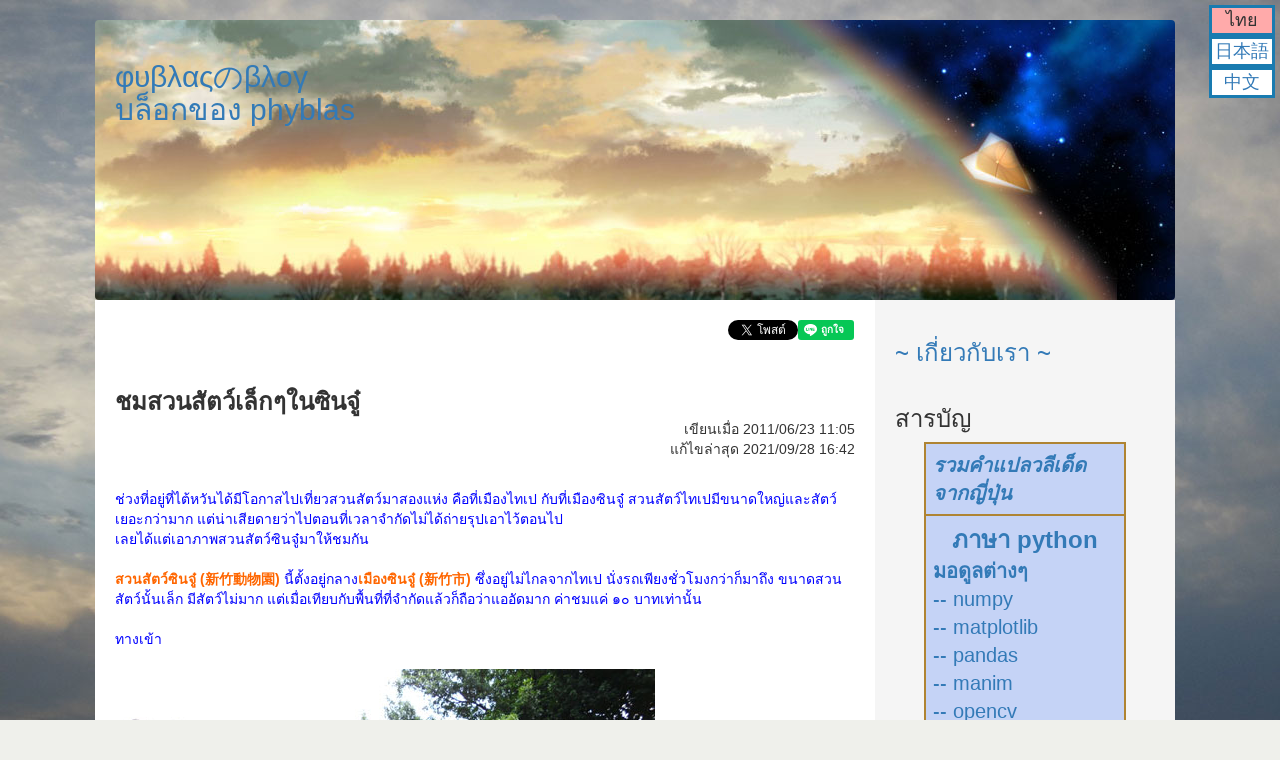

--- FILE ---
content_type: text/html; charset=utf-8
request_url: https://phyblas.hinaboshi.com/20110623
body_size: 58152
content:
<!DOCTYPE html>
<html>
    <head>
      <title>
        ชมสวนสัตว์เล็กๆในซินจู๋ :: บล็อกของ phyblas ;囧; いつか見えた空 ~ φυβλαςのブログ
      </title>
      <script>
        var docurl = document.URL;
        if(docurl.includes("fbclid")) {
          docurl = docurl.replace(/fbclid=[\w&-]+/,"");
          if("?&".includes(docurl.slice(-1))) docurl = docurl.slice(0,-1);
          window.history.pushState(null, null, docurl);
        }
      </script>
      <meta name="csrf-param" content="authenticity_token" />
<meta name="csrf-token" content="5TFmBudTNl2ikC_YFKC1Y9VNtUt4SZAQ8V7am7Tb-7ArLUHzVeLa7U0SZSHzAVcwUr6-89HFsDC2Xk_KzwVK-A" />
      <link rel="stylesheet" href="/assets/application-bcb13ccb0cbea22e091bd576fe01cbfcfb1340c4a373ed6d7763afe059520b61.css" media="all" />
      <script src="/assets/application-e4e97120f9dac6af605451648291f57c06a1538c66f60c3577a98d6d22d9969d.js"></script>
      <script src="https://cdn.jsdelivr.net/npm/vue@2.6.10/dist/vue.min.js"></script>
      <script src="https://cdnjs.cloudflare.com/ajax/libs/mathjax/2.7.6/MathJax.js?config=TeX-MML-AM_CHTML" async></script>
      <meta name="description" content="ช่วงที่อยู่ที่ไต้หวันได้มีโอกาสไปเที่ยวสวนสัตว์มาสองแห่ง คือที่เมืองไทเป กับที่เมืองซินจู๋ สวนสัตว์ไทเปมีขนาดใหญ่และสัตว์เยอะกว่ามาก แต่น่าเสียดายว่าไปตอนที่เวลาจำกัดไม่ได้ถ่ายรุปเอาไว้ตอนไปเลยได้แต่เอาภาพสวนสัตว์ซินจู๋มาให้ชมกันสวนสัตว์ซินจู๋ (新竹動物園) นี้ตั้งอยู่กลางเมืองซินจู๋ (新竹市)">
<link rel="canonical" href="https://phyblas.hinaboshi.com/20110623">
<meta property="fb:app_id" content="131394230778413">
<meta property="og:url" content="https://phyblas.hinaboshi.com/20110623">
<meta property="og:type" content="article">
<meta property="og:description" content="ช่วงที่อยู่ที่ไต้หวันได้มีโอกาสไปเที่ยวสวนสัตว์มาสองแห่ง คือที่เมืองไทเป กับที่เมืองซินจู๋ สวนสัตว์ไทเปมีขนาดใหญ่และสัตว์เยอะกว่ามาก แต่น่าเสียดายว่าไปตอนที่เวลาจำกัดไม่ได้ถ่ายรุปเอาไว้ตอนไปเลยได้แต่เอาภาพสวนสัตว์ซินจู๋มาให้ชมกันสวนสัตว์ซินจู๋ (新竹動物園) นี้ตั้งอยู่กลางเมืองซินจู๋ (新竹市) ซึ่งอยู่ไม่ไกลจากไทเป นั่งรถเพียงชั่วโมงกว่าก็มาถึง ขนาดสวนสัตว์นั้นเล็ก มีสัตว์ไม่มาก แต่เมื่อเทียบกับพื้นที่ที...">
<meta property="og:image" content="https://phyblas.hinaboshi.com/rup/taiwan/2011/xdwy01.jpg">
<meta property="og:site_name" content="บล็อกของ phyblas :: いつか見えた空 ~ φυβλαςのブログ">
<meta property="og:locale" content="th_TH">
<meta property="og:locale:alternate" content="ja_JP">
<meta property="og:locale:alternate" content="zh_CN">
<meta property="og:title" content="ชมสวนสัตว์เล็กๆในซินจู๋ :: บล็อกของ phyblas ;囧; いつか見えた空 ~ φυβλαςのブログ">
<meta property="article:publisher" content="https://www.facebook.com/ikamiso">
<meta property="article:author" content="https://www.facebook.com/ikamiso">
<meta property="article:published_time" content="2011-06-23T11:05:00+07:00">
<meta property="article:modified_time" content="2021-09-28T16:42:59+07:00">
<meta name="viewport" content="width=457">
    </head>

    <body id="blog" class="container">
      <script>
  window.fbAsyncInit = function() {
    FB.init({
      appId      : '131394230778413',
      xfbml      : true,
      version    : 'v12.0'
    });
    FB.AppEvents.logPageView();
  };
</script>
<div id="fb-root"></div>
<script>
  (function(d, s, id) {
    var js, fjs = d.getElementsByTagName(s)[0];
    if (d.getElementById(id)) return;
    js = d.createElement(s); js.id = id;
    js.src = "//connect.facebook.net/th_TH/sdk.js";
    fjs.parentNode.insertBefore(js, fjs);
  }(document, 'script', 'facebook-jssdk'));
</script>

      
      <div id="hua" v-bind:class="sumahoka">
        <h2><a href="https://phyblas.hinaboshi.com">φυβλαςのβλογ<br>บล็อกของ phyblas</a></h2>
      </div>
      <div id="lak">
        <div align="right">
          <a href="https://twitter.com/share" class="twitter-share-button" data-lang="th">ทวีต</a><div class="line-it-button" style="display: none;" data-lang="th" data-type="like" data-url="https://phyblas.hinaboshi.com/20110623" data-share="true"></div><div class="fb-like" data-share="true" data-width="450" data-show-faces="true"></div>
        </div><br><br>
        <div id="huakho">ชมสวนสัตว์เล็กๆในซินจู๋</div>
<div id="khianmuea" align="right">เขียนเมื่อ 2011/06/23 11:05</div>
<div id="khianmuea" align="right">แก้ไขล่าสุด 2021/09/28 16:42</div>
<script type="text/javascript" src="https://maps.googleapis.com/maps/api/js?key=AIzaSyBIMp1b8oUmf5MsDUGPOlNMnNrmjugu4wE"></script>
<div id="nueaha">
  <div><span style="color: #0000ff;">ช่วงที่อยู่ที่ไต้หวันได้มีโอกาสไปเที่ยวสวนสัตว์มาสองแห่ง คือที่เมืองไทเป กับที่เมืองซินจู๋ สวนสัตว์ไทเปมีขนาดใหญ่และสัตว์เยอะกว่ามาก แต่น่าเสียดายว่าไปตอนที่เวลาจำกัดไม่ได้ถ่ายรุปเอาไว้ตอนไป</span><br /><span style="color: #0000ff;">เลยได้แต่เอาภาพสวนสัตว์ซินจู๋มาให้ชมกัน</span><br /><br /><span style="color: #0000ff;"><span style="color: #ff6600;"><strong>สวนสัตว์ซินจู๋ (新竹動物園)</strong></span> นี้ตั้งอยู่กลาง<strong><span style="color: #ff6600;">เมืองซินจู๋ (新竹市)</span></strong> ซึ่งอยู่ไม่ไกลจากไทเป นั่งรถเพียงชั่วโมงกว่าก็มาถึง ขนาดสวนสัตว์นั้นเล็ก มีสัตว์ไม่มาก แต่เมื่อเทียบกับพื้นที่ที่จำกัดแล้วก็ถือว่าแออัดมาก ค่าชมแค่ ๑๐ บาทเท่านั้น</span><br /><br /><span style="color: #0000ff;">ทางเข้า</span></div>
<div>&nbsp;</div>
<div><img src="https://phyblas.hinaboshi.com/rup/taiwan/2011/xdwy01.jpg" /><br /><br /><span style="color: #0000ff;">รูปนี้คือแผนที่สวนสัตว์ ซึ่งจะเห็นว่าเล็กมาก เดินแค่ไม่นานก็วนกลับมาจุดเริ่มต้นโดยไม่รู้ตัว</span></div>
<div>&nbsp;</div>
<div><img src="https://phyblas.hinaboshi.com/rup/taiwan/2011/xdwy02.jpg" /></div>
<div>&nbsp;</div>
<div><span style="color: #0000ff;">ต่อไปมาไล่ดูสัตว์บางส่วนที่ถ่ายมา โดยคงจะไม่ได้แปลชื่อเป็นภาษาไทยเพราะไม่ใช่ผู้เชี่ยวชาญและไม่รู้ว่าจะหาชื่อที่ถูกต้องจากไหน</span><br /><br /><span style="color: #0000ff;">เข้ามาถึงเจอแกะ </span><br /><span style="color: #0000ff;">สีน้ำตาล <strong><span style="color: #ff6600;">黑肚綿羊 = barbados blackbelly sheep</span></strong></span><br /><span style="color: #0000ff;">สีขาว <span style="color: #ff6600;"><strong>薩能羊 = saanen goat</strong></span></span></div>
<div><img src="https://phyblas.hinaboshi.com/rup/taiwan/2011/xdwy03.jpg" /></div>
<div>&nbsp;</div>
<div><span style="color: #0000ff;">ไก่ <strong><span style="color: #ff6600;">富貴雞 = Polish fowl</span></strong></span></div>
<div><img src="https://phyblas.hinaboshi.com/rup/taiwan/2011/xdwy04.jpg" /></div>
<div>&nbsp;</div>
<div><span style="color: #0000ff;">นกยูงเขียว <span style="color: #ff6600;"><strong>綠孔雀 = green peafowl</strong></span></span></div>
<div><img src="https://phyblas.hinaboshi.com/rup/taiwan/2011/xdwy05.jpg" /></div>
<div>&nbsp;</div>
<div><span style="color: #0000ff;">ไก่งวง <strong><span style="color: #ff6600;">火雞 = turkey</span></strong></span><br /><span style="color: #0000ff;">เก้ง <strong><span style="color: #ff6600;">山羌 = Formosan barking deer</span></strong></span><br /><span style="color: #0000ff;">ไก่ป่า <strong><span style="color: #ff6600;">紅原雞 = red jungle fowl</span></strong></span></div>
<div><img src="https://phyblas.hinaboshi.com/rup/taiwan/2011/xdwy06.jpg" /></div>
<div>&nbsp;</div>
<div><span style="color: #0000ff;">ลีเมอร์สายพันธุ์หนึ่ง <strong><span style="color: #ff6600;">白頸狐猴 = black-and-white ruffed lemur</span></strong></span><br /><span style="color: #0000ff;">ลีเมอร์เป็นสัตว์ตระกูลใกล้เคียงกับลิง มีอยู่หลายชนิดแต่ทุกชนิดมีถิ่นอาศัยอยู่บนเกาะมาดากัสการ์ในทวีปแอฟริกาที่เดียวในโลก</span></div>
<div><img src="https://phyblas.hinaboshi.com/rup/taiwan/2011/xdwy07.jpg" /></div>
<div>&nbsp;</div>
<div><span style="color: #0000ff;">นกตัวเล็กๆที่ยืนด้านล่าง <strong><span style="color: #ff6600;">夜鷺 = night heron</span></strong></span><br /><span style="color: #0000ff;">นกตัวใหญ่สีขาวปากยาวๆ <strong><span style="color: #ff6600;">白鵜鶘 = white pelican</span></strong></span><br /><span style="color: #0000ff;">นกสีขาวหัวสีดำ <strong><span style="color: #ff6600;">埃及聖朱鷺 = sacred ibis</span></strong></span></div>
<div><img src="https://phyblas.hinaboshi.com/rup/taiwan/2011/xdwy08.jpg" /></div>
<div>&nbsp;</div>
<div><strong><span style="color: #ff6600;">巴西龜 = Brazillian slider</span></strong><br /><strong><span style="color: #ff6600;">斑龜 = green-headed turtle</span></strong><br /><strong><span style="color: #ff6600;">鱷龜 = alligator snapping turtle</span></strong></div>
<div><img src="https://phyblas.hinaboshi.com/rup/taiwan/2011/xdwy09.jpg" /><br /><br /><strong><span style="color: #ff6600;">扁頭蛇頸龜 = siebenrock's snake-necked turtle</span></strong></div>
<div><img src="https://phyblas.hinaboshi.com/rup/taiwan/2011/xdwy10.jpg" /></div>
<div>&nbsp;</div>
<div><strong><span style="color: #ff6600;">鬆獅蜥 = central bearded dragon</span></strong></div>
<div><img src="https://phyblas.hinaboshi.com/rup/taiwan/2011/xdwy11.jpg" /></div>
<div>&nbsp;</div>
<div><span style="color: #0000ff;">จระเข้แม่น้ำไนล์ <strong><span style="color: #ff6600;">尼羅鱷 = Nile crocodile</span></strong></span></div>
<div><img src="https://phyblas.hinaboshi.com/rup/taiwan/2011/xdwy12.jpg" /></div>
<div>&nbsp;</div>
<div><span style="color: #0000ff;">จระเข้เคย์แมน <strong><span style="color: #ff6600;">眼鏡凱門鱷 = spectacled caiman</span></strong></span></div>
<div><img src="https://phyblas.hinaboshi.com/rup/taiwan/2011/xdwy13.jpg" /></div>
<div>&nbsp;</div>
<div><span style="color: #0000ff;">ตรงนี้เป็นมุมหนึ่งที่เขาปล่อยให้กวางออกมาเดิน ให้คนเล่นกับกวางได้</span></div>
<div><img src="https://phyblas.hinaboshi.com/rup/taiwan/2011/xdwy14.jpg" /></div>
<div>&nbsp;</div>
<div><span style="color: #0000ff;">หงส์สีดำ <strong><span style="color: #ff6600;">黑天鵝 = black swan</span></strong></span><br /><span style="color: #0000ff;">หงส์สีขาว <strong><span style="color: #ff6600;">白天鵝 = mute swan</span></strong></span></div>
<div><img src="https://phyblas.hinaboshi.com/rup/taiwan/2011/xdwy15.jpg" /></div>
<div>&nbsp;</div>
<div><span style="color: #0000ff;">ห่านจีน <strong><span style="color: #ff6600;">中國鵝 = Chinese goose</span></strong></span></div>
<div><img src="https://phyblas.hinaboshi.com/rup/taiwan/2011/xdwy16.jpg" /></div>
<div>&nbsp;</div>
<div><span style="color: #0000ff;">&nbsp;</span><strong><span style="color: #ff6600;">冠豪豬 = crested porcupine</span></strong></div>
<div><span style="color: #0000ff;">เจ้าตัวนี้เป็นสัตว์กลางคืนเลยอยู่ในห้องมืด เวลาถ่ายก็ห้ามเปิดแฟลช ภาพเลยออกมาไม่ชัดเลย</span></div>
<div><img src="https://phyblas.hinaboshi.com/rup/taiwan/2011/xdwy17.jpg" /></div>
<div>&nbsp;</div>
<div><span style="color: #ff6600;"><strong>非洲侏儒刺蝟 = African pygmy hedgehog</strong></span></div>
<div><span style="color: #0000ff;">สัตว์กลางคืนเช่นกัน</span></div>
<div><img src="https://phyblas.hinaboshi.com/rup/taiwan/2011/xdwy18.jpg" /></div>
<div>&nbsp;</div>
<div><span style="color: #ff6600;"><strong>絨鼠 = chinchillas</strong></span></div>
<div><span style="color: #0000ff;">สัตว์กลางคืน</span></div>
<div><img src="https://phyblas.hinaboshi.com/rup/taiwan/2011/xdwy19.jpg" /><br /><br /><span style="color: #0000ff;">นกกระจอกเทศ <strong><span style="color: #ff6600;">鴕鳥 = ostrich</span></strong></span></div>
<div><img src="https://phyblas.hinaboshi.com/rup/taiwan/2011/xdwy20.jpg" /></div>
<div>&nbsp;</div>
<div><span style="color: #0000ff;">เสือเบงกอลกำลังว่ายน้ำ <strong><span style="color: #ff6600;">孟加拉虎 = Bengal tiger</span></strong></span></div>
<div><img src="https://phyblas.hinaboshi.com/rup/taiwan/2011/xdwy21.jpg" /></div>
<div>&nbsp;</div>
<div><span style="color: #0000ff;">แอนทิโลปชนิดหนึ่ง <strong><span style="color: #ff6600;">伊蘭羚羊 = common eland</span></strong></span></div>
<div><img src="https://phyblas.hinaboshi.com/rup/taiwan/2011/xdwy22.jpg" /></div>
<div>&nbsp;</div>
<div><span style="color: #0000ff;">ตัวนี้คงไม่ต้องแนะนำมาก <strong><span style="color: #ff6600;">亞洲水牛 = Asian water buffalo</span></strong></span></div>
<div><img src="https://phyblas.hinaboshi.com/rup/taiwan/2011/xdwy23.jpg" /></div>
<div>&nbsp;</div>
<div><span style="color: #0000ff;">ค่างไต้หวัน <strong><span style="color: #ff6600;">台灣獼猴 = Formosan macaque</span></strong></span></div>
<div><img src="https://phyblas.hinaboshi.com/rup/taiwan/2011/xdwy24.jpg" /></div>
<div>&nbsp;</div>
<div><span style="color: #0000ff;">นกฟลามิงโก</span><br /><span style="color: #0000ff;">ตัวสีอ่อนกว่า <strong><span style="color: #ff6600;">大紅鶴 = greater flamingo</span></strong></span><br /><span style="color: #0000ff;">ตัวที่ปากมีสีดำ<strong><span style="color: #ff6600;"> 智利紅鶴 = Chilean flamingo</span></strong></span></div>
<div><img src="https://phyblas.hinaboshi.com/rup/taiwan/2011/xdwy25.jpg" /></div>
<div>&nbsp;</div>
<div><span style="color: #0000ff;">และก็อีกมากมาย แต่ที่ลงรูปมานี่ก็เกือบครึ่งแล้วล่ะ สวนสัตว์มันเล็กๆมีอยู่เท่านี้จริงๆ ถ้าไม่ใช่เพราะเดินไปถ่ายไป ไม่เกิน ๑๕ นาทีน่าจะเดินทั่วหมดแล้ว</span><br /><span style="color: #0000ff;">แต่ถ้าเป็นสวนสัตว์ที่ไทเปละก็ เดินไปถ่ายไปครึ่งวันก็ยังไม่ทั่ว หากมีโอกาสก็อยากได้ไปเดินอีกครั้งและถ่ายอย่างตั้งใจ จะมีอะไรกลับมาให้ดูมากมายแน่นอน<br /></span></div>
</div>
  <br>
<div id="phaenthi" style="width: 100%; height: 480px; border: 4px #8976c3 solid;"></div>
<div id="chatkanphaenthi">
  <span v-for="(s,i) in sathanthi">
    <button @click="sadaengrailaiat(i)" v-bind:style="{background: {false:'#eff',true:'#faa'}[s.poetyu]}">
      {{s.chue}}
    </button>
  </span>
    <span v-if="sathanthi.length>1">
    <button @click="poetrailaiat" style="background: #b2f295; color: #aa1111">〇</button>
    <button @click="pitrailaiat" style="background: #b2f295; color: #aa1111">✖</button>
  </span>
</div>
<script>
  var sathanthi = [[24.800234,120.979564,"สวนสัตว์ซินจู๋",""]]
  var klang = [24.800234,120.979564]
  klang = new google.maps.LatLng(klang[0],klang[1])
  google.maps.InfoWindow.prototype.isOpen = function(){
    var map = this.getMap();
    return (map !== null && typeof map !== "undefined");
  }
  var tualueakprapphaenthi = {
    zoom: 14,
    center: klang,
    mapTypeId: google.maps.MapTypeId.ROADMAP
  }
  var phaenthi = new google.maps.Map(document.getElementById("phaenthi"), tualueakprapphaenthi);

  new Vue({
    el: '#chatkanphaenthi',
    data: {
      sathanthi: []
    },
    methods: {
      sadaengrailaiat: function(i) {
        var s = this.sathanthi[i]
        var map = s.railaiat.getMap();
        if(map !== null && typeof map !== "undefined") {
          s.poetyu = false
          s.railaiat.close(phaenthi)
        }
        else {
          s.poetyu = true
          s.railaiat.open(phaenthi,s.mutpak)
          phaenthi.panTo(s.mutpak.position)
        }
      },
      sadaeng_muea_click_mutpak: function(s){
        google.maps.event.addListener(s.mutpak,'click',function(){
          s.railaiat.open(phaenthi,s.mutpak)
          s.poetyu = true
        })
      },
      poetrailaiat: function() {
        var i=0
        while(i<this.sathanthi.length){
          var s = this.sathanthi[i]
          s.railaiat.open(phaenthi,s.mutpak)
          s.poetyu = true
          i++
        }
        phaenthi.panTo(klang)
      },
      pitrailaiat: function() {
        var i=0
        while(i<this.sathanthi.length){
          var s = this.sathanthi[i]
          s.railaiat.close(phaenthi)
          s.poetyu = false
          i++
        }
      }
    },
    computed: {

    },
    created: function() {
      var i=0
      while(i<sathanthi.length){
        var s = sathanthi[i]
        s = {
          mutpak: new google.maps.Marker(
            {position: new google.maps.LatLng(s[0],s[1])}
          ),
          railaiat: new google.maps.InfoWindow(
            {content: "<b>"+s[2]+"</b><br>"+s[3]}
          ),
          chue: s[2],
          poetyu: false
        }
        this.sathanthi.push(s)
        s.mutpak.setMap(phaenthi)
        this.sadaeng_muea_click_mutpak(s)
        i++
      }
    }
  })
</script>
<br><br>
<div align="right"><a href="https://twitter.com/share" class="twitter-share-button" data-lang="th">ทวีต</a> <div class="line-it-button" style="display: none;" data-lang="th" data-type="like" data-url="https://phyblas.hinaboshi.com/20110623" data-share="true"></div> <div class="fb-like" data-share="true" data-width="450" data-show-faces="true"></div></div>
<h3>-----------------------------------------</h3>
<h3>囧囧囧囧囧囧囧囧囧囧囧囧囧囧囧囧囧囧囧囧囧囧囧囧囧</h3>
<div class="fb-comments" data-href="https://phyblas.hinaboshi.com/20110623" data-width="600" data-numposts="5"></div>
<div><a target="_blank" href="/dusathiti/20110623">ดูสถิติของหน้านี้</a></div>
  <div style="margin-top: 30px; padding: 20px; border: 2px solid #111111">
    <h3 style="margin-top: 0px;"><a href="/muat">หมวดหมู่</a></h3>
      --
        
        <a href="/muat/%E0%B8%9B%E0%B8%A3%E0%B8%B0%E0%B9%80%E0%B8%97%E0%B8%A8%E0%B8%88%E0%B8%B5%E0%B8%99">ประเทศจีน</a>
         &gt;&gt; 
        <a href="/muat/%E0%B9%84%E0%B8%95%E0%B9%89%E0%B8%AB%E0%B8%A7%E0%B8%B1%E0%B8%99">ไต้หวัน</a>
         &gt;&gt; 
        <a href="/muat/%E0%B8%8B%E0%B8%B4%E0%B8%99%E0%B8%88%E0%B8%B9%E0%B9%8B">ซินจู๋</a>
      <br>
      --
        
        <a href="/muat/%E0%B8%97%E0%B9%88%E0%B8%AD%E0%B8%87%E0%B9%80%E0%B8%97%E0%B8%B5%E0%B9%88%E0%B8%A2%E0%B8%A7">ท่องเที่ยว</a>
         &gt;&gt; 
        <a href="/muat/%E0%B8%AA%E0%B8%A7%E0%B8%99%E0%B8%AA%E0%B8%B1%E0%B8%95%E0%B8%A7%E0%B9%8C">สวนสัตว์</a>
      <br>
  </div>
<br><h4 style="color: #FF0000;"><i>ไม่อนุญาตให้นำเนื้อหาของบทความไปลงที่อื่นโดยไม่ได้ขออนุญาตโดยเด็ดขาด หากต้องการนำบางส่วนไปลงสามารถทำได้โดยต้องไม่ใช่การก๊อปแปะแต่ให้เปลี่ยนคำพูดเป็นของตัวเอง หรือไม่ก็เขียนในลักษณะการยกข้อความอ้างอิง และไม่ว่ากรณีไหนก็ตาม ต้องให้เครดิตพร้อมใส่ลิงก์ของทุกบทความที่มีการใช้เนื้อหาเสมอ</i></h4>

        <script src="https://d.line-scdn.net/r/web/social-plugin/js/thirdparty/loader.min.js" async="async" defer="defer"></script>
        <script>!function(d,s,id){var js,fjs=d.getElementsByTagName(s)[0],p=/^http:/.test(d.location)?'http':'https';if(!d.getElementById(id)){js=d.createElement(s);js.id=id;js.src=p+'://platform.twitter.com/widgets.js';fjs.parentNode.insertBefore(js,fjs);}}(document, 'script', 'twitter-wjs');</script>
      </div>
      <div id="khang" v-bind:class="sumahoka">
        <div v-if="device.type=='mobile'" @click="sadaengyu=!sadaengyu" id="xi">
          <b>三</b>
        </div>
        <div v-if="device.type!='mobile'||sadaengyu" v-bind:style="style">
          <div id="naenamtua">
    <h3><a href="/naenamtua">~ เกี่ยวกับเรา ~</a></h3>
</div>
<div id="saraban">
  <h3>สารบัญ</h3>
  <table id="mofu">
    <tr><td><strong><i><a href="https://hinaboshi.com" target="_blank">รวมคำแปลวลีเด็ดจากญี่ปุ่น</a></i></strong></td></tr>
    <tr><td><div align="center" style="font-size: 24px"><strong><a href="/saraban/python">ภาษา python</a></strong></div>
    <strong><a href="/saraban/pythomon">มอดูลต่างๆ</a><br></strong>
    <a href="/saraban/numpy_matplotlib">-- numpy<br>-- matplotlib</a><br>
    <a href="/saraban/pandas">-- pandas</a><br>
    <a href="/saraban/manim">-- manim</a><br>
    <a href="/saraban/opencvpython">-- opencv</a><br>
    <a href="/saraban/pyqt">-- pyqt</a><br>
    <a href="/saraban/pytorch">-- pytorch</a><br>
    <strong><a href="/saraban/kanrianrukhongkhrueang">การเรียนรู้ของเครื่อง</a></strong><br>
    <a href="/saraban/khrong_khai_prasat_thiam">-- โครงข่าย<br>&nbsp;&nbsp;&nbsp;&nbsp;&nbsp;ประสาทเทียม</a></td></tr>
    <tr><td><strong><a href="/saraban/javascript">ภาษา javascript</a></strong></td></tr>
    <tr><td><strong><a href="/saraban/mongol">ภาษา mongol</a></strong></td></tr>
    <tr><td><strong><a href="/saraban/phasasat">ภาษาศาสตร์</a></strong></td></tr>
    <tr><td><strong><a href="/saraban/maya">maya</a></strong></td></tr>
    <tr><td><strong><a href="/saraban/khwamnachapen">ความน่าจะเป็น</a></strong></td></tr>
    <tr><td><strong><a href="/saraban/nihon">บันทึกในญี่ปุ่น</a></strong></td></tr>
    <tr><td>
      <strong><a href="/saraban/zhongguo">บันทึกในจีน</a></strong><br>
      <a href="/saraban/beijing">-- บันทึกในปักกิ่ง</a><br>
      <a href="/saraban/hoenggong">-- บันทึกในฮ่องกง</a><br>
      <a href="/saraban/hoenggong">-- บันทึกในมาเก๊า</a><br>
    </td></tr>
    <tr><td><strong><a href="/saraban/taiwan">บันทึกในไต้หวัน</a></strong></td></tr>
    <tr><td><strong><a href="/saraban/nordeuropa">บันทึกในยุโรปเหนือ</a></strong></td></tr>
    <tr><td><strong><a href="/saraban/tangdaen">บันทึกในประเทศอื่นๆ</a></strong></td></tr>
    <tr><td><strong><i><a href="/qiita">qiita</a></i></strong></td></tr>
    <tr><td><strong><a href="/saraban/uenuen">บทความอื่นๆ</a></strong></td></tr>
  </table>
  <h3>
    <a href="/muat">บทความแบ่งตามหมวด</a>
  </h3>
  <select v-model="muatlueak" @change="lueakmuat" style="border: solid 1px; font-size: 16px; padding: 3px;">
      <option value="">==เลือกหมวด==</option>
      <option value="ดาราศาสตร์">ดาราศาสตร์</option>
      <option value="คณิตศาสตร์">คณิตศาสตร์</option>
      <option value="ความน่าจะเป็น">-ความน่าจะเป็น</option>
      <option value="คอมพิวเตอร์">คอมพิวเตอร์</option>
      <option value="เขียนโปรแกรม">-เขียนโปรแกรม</option>
      <option value="python">--python</option>
      <option value="numpy">---numpy</option>
      <option value="scipy">---scipy</option>
      <option value="matplotlib">---matplotlib</option>
      <option value="pandas">---pandas</option>
      <option value="manim">---manim</option>
      <option value="pyqt">---pyqt</option>
      <option value="sklearn">---sklearn</option>
      <option value="pytorch">---pytorch</option>
      <option value="mayapython">---mayapython</option>
      <option value="ruby">--ruby</option>
      <option value="javascript">--javascript</option>
      <option value="dart">--dart</option>
      <option value="MATLAB">--MATLAB</option>
      <option value="SQL">--SQL</option>
      <option value="regex">--regex</option>
      <option value="opencv">--opencv</option>
      <option value="shell">-shell</option>
      <option value="3D">-3D</option>
      <option value="maya">--maya</option>
      <option value="MMD">--MMD</option>
      <option value="microsoft_office">-microsoft_office</option>
      <option value="pdf">-pdf</option>
      <option value="ปัญญาประดิษฐ์">-ปัญญาประดิษฐ์</option>
      <option value="โครงข่ายประสาทเทียม">--โครงข่ายประสาทเทียม</option>
      <option value="สเตเบิลดิฟฟิวชัน">--สเตเบิลดิฟฟิวชัน</option>
      <option value="comfyui">---comfyui</option>
      <option value="การสุ่ม">-การสุ่ม</option>
      <option value="ภาษาศาสตร์">ภาษาศาสตร์</option>
      <option value="ตัวอักษร">-ตัวอักษร</option>
      <option value="เรียนภาษา">-เรียนภาษา</option>
      <option value="หลักเกณฑ์การทับศัพท์">-หลักเกณฑ์การทับศัพท์</option>
      <option value="ภาษาจีน">-ภาษาจีน</option>
      <option value="ภาษาจีนกลาง">--ภาษาจีนกลาง</option>
      <option value="ภาษาญี่ปุ่น">-ภาษาญี่ปุ่น</option>
      <option value="ภาษามองโกล">-ภาษามองโกล</option>
      <option value="ภาษาลาว">-ภาษาลาว</option>
      <option value="ภาษาเขมร">-ภาษาเขมร</option>
      <option value="ประวัติศาสตร์">ประวัติศาสตร์</option>
      <option value="ประวัติศาสตร์จีน">-ประวัติศาสตร์จีน</option>
      <option value="ประวัติศาสตร์ญี่ปุ่น">-ประวัติศาสตร์ญี่ปุ่น</option>
      <option value="ปรัชญา">ปรัชญา</option>
      <option value="การเมือง">การเมือง</option>
      <option value="ประเทศจีน">ประเทศจีน</option>
      <option value="จีนแผ่นดินใหญ่">-จีนแผ่นดินใหญ่</option>
      <option value="ปักกิ่ง">--ปักกิ่ง</option>
      <option value="เทียนจิน">--เทียนจิน</option>
      <option value="เหลียวหนิง">--เหลียวหนิง</option>
      <option value="เหอเป่ย์">--เหอเป่ย์</option>
      <option value="เหอหนาน">--เหอหนาน</option>
      <option value="ซานตง">--ซานตง</option>
      <option value="ซานซี">--ซานซี</option>
      <option value="อานฮุย">--อานฮุย</option>
      <option value="เจ้อเจียง">--เจ้อเจียง</option>
      <option value="หูเป่ย์">--หูเป่ย์</option>
      <option value="หูหนาน">--หูหนาน</option>
      <option value="ฝูเจี้ยน">--ฝูเจี้ยน</option>
      <option value="กวางตุ้ง">--กวางตุ้ง</option>
      <option value="แต้จิ๋ว">---แต้จิ๋ว</option>
      <option value="ยูนนาน">--ยูนนาน</option>
      <option value="ซินเจียง">--ซินเจียง</option>
      <option value="ฮ่องกง">-ฮ่องกง</option>
      <option value="มาเก๊า">-มาเก๊า</option>
      <option value="ไต้หวัน">-ไต้หวัน</option>
      <option value="ไทเป">--ไทเป</option>
      <option value="จีหลง">--จีหลง</option>
      <option value="เถาหยวน">--เถาหยวน</option>
      <option value="ซินจู๋">--ซินจู๋</option>
      <option value="เหมียวลี่">--เหมียวลี่</option>
      <option value="ไถจง">--ไถจง</option>
      <option value="จางฮว่า">--จางฮว่า</option>
      <option value="หยวินหลิน">--หยวินหลิน</option>
      <option value="เจียอี้">--เจียอี้</option>
      <option value="ไถหนาน">--ไถหนาน</option>
      <option value="เกาสยง">--เกาสยง</option>
      <option value="ผิงตง">--ผิงตง</option>
      <option value="อี๋หลาน">--อี๋หลาน</option>
      <option value="ประเทศญี่ปุ่น">ประเทศญี่ปุ่น</option>
      <option value="ฮกไกโด">-ฮกไกโด</option>
      <option value="อาโอโมริ">-อาโอโมริ</option>
      <option value="อิวาเตะ">-อิวาเตะ</option>
      <option value="มิยางิ">-มิยางิ</option>
      <option value="อากิตะ">-อากิตะ</option>
      <option value="ยามางาตะ">-ยามางาตะ</option>
      <option value="ฟุกุชิมะ">-ฟุกุชิมะ</option>
      <option value="อิบารากิ">-อิบารากิ</option>
      <option value="โทจิงิ">-โทจิงิ</option>
      <option value="กุมมะ">-กุมมะ</option>
      <option value="ไซตามะ">-ไซตามะ</option>
      <option value="จิบะ">-จิบะ</option>
      <option value="โตเกียว">-โตเกียว</option>
      <option value="คานางาวะ">-คานางาวะ</option>
      <option value="นีงาตะ">-นีงาตะ</option>
      <option value="โทยามะ">-โทยามะ</option>
      <option value="อิชิกาวะ">-อิชิกาวะ</option>
      <option value="ฟุกุอิ">-ฟุกุอิ</option>
      <option value="ยามานาชิ">-ยามานาชิ</option>
      <option value="นางาโนะ">-นางาโนะ</option>
      <option value="กิฟุ">-กิฟุ</option>
      <option value="ชิซึโอกะ">-ชิซึโอกะ</option>
      <option value="ไอจิ">-ไอจิ</option>
      <option value="มิเอะ">-มิเอะ</option>
      <option value="ชิงะ">-ชิงะ</option>
      <option value="เกียวโต">-เกียวโต</option>
      <option value="โอซากะ">-โอซากะ</option>
      <option value="เฮียวโงะ">-เฮียวโงะ</option>
      <option value="นาระ">-นาระ</option>
      <option value="วากายามะ">-วากายามะ</option>
      <option value="โอกายามะ">-โอกายามะ</option>
      <option value="ฮิโรชิมะ">-ฮิโรชิมะ</option>
      <option value="ยามางุจิ">-ยามางุจิ</option>
      <option value="ฟุกุโอกะ">-ฟุกุโอกะ</option>
      <option value="ซางะ">-ซางะ</option>
      <option value="นางาซากิ">-นางาซากิ</option>
      <option value="คุมาโมโตะ">-คุมาโมโตะ</option>
      <option value="โออิตะ">-โออิตะ</option>
      <option value="โอกินาวะ">-โอกินาวะ</option>
      <option value="ต่างแดน">ต่างแดน</option>
      <option value="อุษาคเนย์">-อุษาคเนย์</option>
      <option value="กัมพูชา">--กัมพูชา</option>
      <option value="พม่า">--พม่า</option>
      <option value="สิงคโปร์">--สิงคโปร์</option>
      <option value="ยุโรป">-ยุโรป</option>
      <option value="สวีเดน">--สวีเดน</option>
      <option value="เดนมาร์ก">--เดนมาร์ก</option>
      <option value="ฟินแลนด์">--ฟินแลนด์</option>
      <option value="ออสเตรเลีย">-ออสเตรเลีย</option>
      <option value="ท่องเที่ยว">ท่องเที่ยว</option>
      <option value="มหาวิทยาลัย">-มหาวิทยาลัย</option>
      <option value="พิพิธภัณฑ์">-พิพิธภัณฑ์</option>
      <option value="พิพิธภัณฑ์วิทยาศาสตร์">--พิพิธภัณฑ์วิทยาศาสตร์</option>
      <option value="หอศิลป์">--หอศิลป์</option>
      <option value="สวนสัตว์">-สวนสัตว์</option>
      <option value="พิพิธภัณฑ์สัตว์น้ำ">--พิพิธภัณฑ์สัตว์น้ำ</option>
      <option value="ท้องฟ้าจำลอง">-ท้องฟ้าจำลอง</option>
      <option value="ตึกระฟ้า">-ตึกระฟ้า</option>
      <option value="ปราสาท☑">-ปราสาท☑</option>
      <option value="ปราสาทญี่ปุ่น">--ปราสาทญี่ปุ่น</option>
      <option value="ปราสาทขอม">--ปราสาทขอม</option>
      <option value="ปราสาทยุโรป">--ปราสาทยุโรป</option>
      <option value="ศาสนสถาน">-ศาสนสถาน</option>
      <option value="วัด">--วัด</option>
      <option value="ศาลเจ้า">--ศาลเจ้า</option>
      <option value="โบสถ์">--โบสถ์</option>
      <option value="มัสยิด">--มัสยิด</option>
      <option value="สุสาน">-สุสาน</option>
      <option value="มรดกโลก">-มรดกโลก</option>
      <option value="ทะเล">-ทะเล</option>
      <option value="ทะเลสาบ">-ทะเลสาบ</option>
      <option value="ภูเขา">-ภูเขา</option>
      <option value="ภูเขาไฟ">-ภูเขาไฟ</option>
      <option value="อนเซง">-อนเซง</option>
      <option value="หิมะ">-หิมะ</option>
      <option value="ดอกซากุระ">-ดอกซากุระ</option>
      <option value="แมว">-แมว</option>
      <option value="รถไฟ">-รถไฟ</option>
      <option value="รถราง">-รถราง</option>
      <option value="เรือ">-เรือ</option>
      <option value="ตลาดกลางคืน">-ตลาดกลางคืน</option>
      <option value="งานเทศกาล">-งานเทศกาล</option>
      <option value="ที่ระลึกภัยพิบัติ">-ที่ระลึกภัยพิบัติ</option>
      <option value="ตามรอย">-ตามรอย</option>
      <option value="อาหารญี่ปุ่น">-อาหารญี่ปุ่น</option>
      <option value="ราเมง">--ราเมง</option>
      <option value="จัมปง">--จัมปง</option>
      <option value="อุดง">--อุดง</option>
      <option value="โซบะ">--โซบะ</option>
      <option value="ยากิโซบะ">--ยากิโซบะ</option>
      <option value="มาเซโซบะ">--มาเซโซบะ</option>
      <option value="ทสึเกเมง">--ทสึเกเมง</option>
      <option value="ซูชิ">--ซูชิ</option>
      <option value="เกี๊ยวซ่า">--เกี๊ยวซ่า</option>
      <option value="บันเทิง">บันเทิง</option>
      <option value="เกม">-เกม</option>
      <option value="อาเตอลีเย">--อาเตอลีเย</option>
      <option value="โปเกมอน">--โปเกมอน</option>
      <option value="caligula">--caligula</option>
      <option value="vn">--vn</option>
      <option value="อนิเมะ">-อนิเมะ</option>
      <option value="มังงะ">-มังงะ</option>
      <option value="นิยาย">-นิยาย</option>
      <option value="เพลง">-เพลง</option>
      <option value="เพลงอนิเมะ">--เพลงอนิเมะ</option>
      <option value="เพลงเกม">--เพลงเกม</option>
      <option value="เรื่องแต่ง">เรื่องแต่ง</option>
      <option value="บันทึก">บันทึก</option>
  </select>
  <br><br>
  <div style="background-color:#fbf0c9; padding:10px;" align="center">
    <p><strong>ติดตามอัปเดตของบล็อกได้ที่แฟนเพจ</strong></p>
    <iframe src="//www.facebook.com/plugins/likebox.php?href=https%3A%2F%2Fwww.facebook.com%2Fikamiso&amp;width=200&amp;height=290&amp;colorscheme=light&amp;show_faces=true&amp;header=true&amp;stream=false&amp;show_border=true" scrolling="no" frameborder="0" style="border:none; overflow:hidden; width:180px; height:290px;" allowTransparency="true"></iframe>
  </div>
</div>
<div>
  <h3>
　  ค้นหาบทความ
  </h3>
  <input @keyup.enter="khonhana" v-model="khokhwamkhon" style="border: solid 1px">
  <input @click="khonhana" type="button" value="ค้น" style="background: #bbf">
</div>
<div id="lasut">
  <h3>
　  บทความล่าสุด
  </h3>
    <div>
      <a href="/20260123">วันหนึ่งที่หยุดงานมาจัดการเรื่องเลือกตั้งล่วงหน้านอกประเทศ และเรื่อยเปื่อยในห้าง FKD</a>
    </div>
    <div>
      <a href="/20260110">กินเกี๊ยวซ่าหลากสีกับราเมง แล้วเดินในห้างเมกาดอนกิโฆเตสาขาอุตสึโนมิยะ</a>
    </div>
    <div>
      <a href="/20260109">บันทึกช่วงต้นปี 2026 สัปดาห์แรกในการเริ่มใช้ชีวิตและทำงานในจังหวัดโทจิงิ</a>
    </div>
    <div>
      <a href="/20251230">เที่ยวย่านร้านค้าถนนโอริอง เดินในตึกอุตสึโนมิยะเฟสตาแหล่งโอตาคุแห่งโทจิงิ แล้วแวะไปห้าง FKD</a>
    </div>
    <div>
      <a href="/20251229">เดินห้างเบลมอล ห้างใหญ่ทางตะวันออกของเมืองอุตสึโนมิยะ แล้วนั่งรถรางกลับ</a>
    </div>
</div>
<div id="naenam">
  <h3>
　  บทความแนะนำ
  </h3>
    <div>
      <a href="/kanplaeng_laplace">ทำความเข้าใจการแปลงลาปลัสสำหรับแก้ปัญหาฟิสิกส์</a>
    </div>
    <div>
      <a href="/fukuoka_raamen">รวมร้านราเมงและบะหมี่ในเมืองฟุกุโอกะ</a>
    </div>
    <div>
      <a href="/akson_greek">ตัวอักษรกรีกและเปรียบเทียบการใช้งานในภาษากรีกโบราณและกรีกสมัยใหม่</a>
    </div>
    <div>
      <a href="/20220131">ที่มาของอักษรไทยและความเกี่ยวพันกับอักษรอื่นๆในตระกูลอักษรพราหมี</a>
    </div>
    <div>
      <a href="/20211002">การสร้างแบบจำลองสามมิติเป็นไฟล์ .obj วิธีการอย่างง่ายที่ไม่ว่าใครก็ลองทำได้ทันที</a>
    </div>
    <div>
      <a href="/gosau">รวมรายชื่อนักร้องเพลงกวางตุ้ง</a>
    </div>
    <div>
      <a href="/20200520">ภาษาจีนแบ่งเป็นสำเนียงอะไรบ้าง มีความแตกต่างกันมากแค่ไหน</a>
    </div>
    <div>
      <a href="/prawatsat_prachathipatai">ทำความเข้าใจระบอบประชาธิปไตยจากประวัติศาสตร์ความเป็นมา</a>
    </div>
    <div>
      <a href="/20190709">เรียนรู้วิธีการใช้ regular expression (regex)</a>
    </div>
    <div>
      <a href="/20190125">การใช้ unix shell เบื้องต้น ใน linux และ mac</a>
    </div>
    <div>
      <a href="/20181017">g ในภาษาญี่ปุ่นออกเสียง &quot;ก&quot; หรือ &quot;ง&quot; กันแน่</a>
    </div>
    <div>
      <a href="/panyapradit">ทำความรู้จักกับปัญญาประดิษฐ์และการเรียนรู้ของเครื่อง</a>
    </div>
    <div>
      <a href="/20171216">ค้นพบระบบดาวเคราะห์ ๘ ดวง เบื้องหลังความสำเร็จคือปัญญาประดิษฐ์ (AI)</a>
    </div>
    <div>
      <a href="/20170203">หอดูดาวโบราณปักกิ่ง ตอนที่ ๑: แท่นสังเกตการณ์และสวนดอกไม้</a>
    </div>
    <div>
      <a href="/20151028">พิพิธภัณฑ์สถาปัตยกรรมโบราณปักกิ่ง</a>
    </div>
    <div>
      <a href="/20140927">เที่ยวเมืองตานตง ล่องเรือในน่านน้ำเกาหลีเหนือ</a>
    </div>
    <div>
      <a href="/20130820">ตระเวนเที่ยวตามรอยฉากของอนิเมะในญี่ปุ่น ปี 2013</a>
    </div>
    <div>
      <a href="/20130529">เที่ยวชมหอดูดาวที่ฐานสังเกตการณ์ซิงหลง</a>
    </div>
    <div>
      <a href="/20121010">ทำไมจึงไม่ควรเขียนวรรณยุกต์เวลาทับศัพท์ภาษาต่างประเทศ</a>
    </div>
</div>
<div id="raiduean">
  <h3>บทความแต่ละเดือน</h3>
    <div>
      <h4>2026年</h4>
        <table>
          <tr>
              <td width="45" height="32" style="font-size: 16px">
                  <a href="/raiduean/202601">1月</a>
              </td>
              <td width="45" height="32" style="font-size: 16px">
                  2月
              </td>
              <td width="45" height="32" style="font-size: 16px">
                  3月
              </td>
              <td width="45" height="32" style="font-size: 16px">
                  4月
              </td>
          </tr>
          <tr>
              <td width="45" height="32" style="font-size: 16px">
                  5月
              </td>
              <td width="45" height="32" style="font-size: 16px">
                  6月
              </td>
              <td width="45" height="32" style="font-size: 16px">
                  7月
              </td>
              <td width="45" height="32" style="font-size: 16px">
                  8月
              </td>
          </tr>
          <tr>
              <td width="45" height="32" style="font-size: 16px">
                  9月
              </td>
              <td width="45" height="32" style="font-size: 16px">
                  10月
              </td>
              <td width="45" height="32" style="font-size: 16px">
                  11月
              </td>
              <td width="45" height="32" style="font-size: 16px">
                  12月
              </td>
          </tr>
        </table>
    </div>
    <div>
      <h4>2025年</h4>
        <table>
          <tr>
              <td width="45" height="32" style="font-size: 16px">
                  <a href="/raiduean/202501">1月</a>
              </td>
              <td width="45" height="32" style="font-size: 16px">
                  <a href="/raiduean/202502">2月</a>
              </td>
              <td width="45" height="32" style="font-size: 16px">
                  <a href="/raiduean/202503">3月</a>
              </td>
              <td width="45" height="32" style="font-size: 16px">
                  <a href="/raiduean/202504">4月</a>
              </td>
          </tr>
          <tr>
              <td width="45" height="32" style="font-size: 16px">
                  <a href="/raiduean/202505">5月</a>
              </td>
              <td width="45" height="32" style="font-size: 16px">
                  <a href="/raiduean/202506">6月</a>
              </td>
              <td width="45" height="32" style="font-size: 16px">
                  <a href="/raiduean/202507">7月</a>
              </td>
              <td width="45" height="32" style="font-size: 16px">
                  <a href="/raiduean/202508">8月</a>
              </td>
          </tr>
          <tr>
              <td width="45" height="32" style="font-size: 16px">
                  <a href="/raiduean/202509">9月</a>
              </td>
              <td width="45" height="32" style="font-size: 16px">
                  <a href="/raiduean/202510">10月</a>
              </td>
              <td width="45" height="32" style="font-size: 16px">
                  <a href="/raiduean/202511">11月</a>
              </td>
              <td width="45" height="32" style="font-size: 16px">
                  <a href="/raiduean/202512">12月</a>
              </td>
          </tr>
        </table>
    </div>
    <div>
      <h4>2024年</h4>
        <table>
          <tr>
              <td width="45" height="32" style="font-size: 16px">
                  <a href="/raiduean/202401">1月</a>
              </td>
              <td width="45" height="32" style="font-size: 16px">
                  <a href="/raiduean/202402">2月</a>
              </td>
              <td width="45" height="32" style="font-size: 16px">
                  <a href="/raiduean/202403">3月</a>
              </td>
              <td width="45" height="32" style="font-size: 16px">
                  <a href="/raiduean/202404">4月</a>
              </td>
          </tr>
          <tr>
              <td width="45" height="32" style="font-size: 16px">
                  <a href="/raiduean/202405">5月</a>
              </td>
              <td width="45" height="32" style="font-size: 16px">
                  <a href="/raiduean/202406">6月</a>
              </td>
              <td width="45" height="32" style="font-size: 16px">
                  <a href="/raiduean/202407">7月</a>
              </td>
              <td width="45" height="32" style="font-size: 16px">
                  <a href="/raiduean/202408">8月</a>
              </td>
          </tr>
          <tr>
              <td width="45" height="32" style="font-size: 16px">
                  <a href="/raiduean/202409">9月</a>
              </td>
              <td width="45" height="32" style="font-size: 16px">
                  <a href="/raiduean/202410">10月</a>
              </td>
              <td width="45" height="32" style="font-size: 16px">
                  <a href="/raiduean/202411">11月</a>
              </td>
              <td width="45" height="32" style="font-size: 16px">
                  <a href="/raiduean/202412">12月</a>
              </td>
          </tr>
        </table>
    </div>
    <div>
      <h4>2023年</h4>
        <table>
          <tr>
              <td width="45" height="32" style="font-size: 16px">
                  <a href="/raiduean/202301">1月</a>
              </td>
              <td width="45" height="32" style="font-size: 16px">
                  <a href="/raiduean/202302">2月</a>
              </td>
              <td width="45" height="32" style="font-size: 16px">
                  <a href="/raiduean/202303">3月</a>
              </td>
              <td width="45" height="32" style="font-size: 16px">
                  <a href="/raiduean/202304">4月</a>
              </td>
          </tr>
          <tr>
              <td width="45" height="32" style="font-size: 16px">
                  <a href="/raiduean/202305">5月</a>
              </td>
              <td width="45" height="32" style="font-size: 16px">
                  <a href="/raiduean/202306">6月</a>
              </td>
              <td width="45" height="32" style="font-size: 16px">
                  <a href="/raiduean/202307">7月</a>
              </td>
              <td width="45" height="32" style="font-size: 16px">
                  <a href="/raiduean/202308">8月</a>
              </td>
          </tr>
          <tr>
              <td width="45" height="32" style="font-size: 16px">
                  <a href="/raiduean/202309">9月</a>
              </td>
              <td width="45" height="32" style="font-size: 16px">
                  <a href="/raiduean/202310">10月</a>
              </td>
              <td width="45" height="32" style="font-size: 16px">
                  <a href="/raiduean/202311">11月</a>
              </td>
              <td width="45" height="32" style="font-size: 16px">
                  <a href="/raiduean/202312">12月</a>
              </td>
          </tr>
        </table>
    </div>
    <div>
      <h4>2022年</h4>
        <table>
          <tr>
              <td width="45" height="32" style="font-size: 16px">
                  <a href="/raiduean/202201">1月</a>
              </td>
              <td width="45" height="32" style="font-size: 16px">
                  <a href="/raiduean/202202">2月</a>
              </td>
              <td width="45" height="32" style="font-size: 16px">
                  <a href="/raiduean/202203">3月</a>
              </td>
              <td width="45" height="32" style="font-size: 16px">
                  <a href="/raiduean/202204">4月</a>
              </td>
          </tr>
          <tr>
              <td width="45" height="32" style="font-size: 16px">
                  <a href="/raiduean/202205">5月</a>
              </td>
              <td width="45" height="32" style="font-size: 16px">
                  <a href="/raiduean/202206">6月</a>
              </td>
              <td width="45" height="32" style="font-size: 16px">
                  <a href="/raiduean/202207">7月</a>
              </td>
              <td width="45" height="32" style="font-size: 16px">
                  <a href="/raiduean/202208">8月</a>
              </td>
          </tr>
          <tr>
              <td width="45" height="32" style="font-size: 16px">
                  <a href="/raiduean/202209">9月</a>
              </td>
              <td width="45" height="32" style="font-size: 16px">
                  <a href="/raiduean/202210">10月</a>
              </td>
              <td width="45" height="32" style="font-size: 16px">
                  <a href="/raiduean/202211">11月</a>
              </td>
              <td width="45" height="32" style="font-size: 16px">
                  <a href="/raiduean/202212">12月</a>
              </td>
          </tr>
        </table>
    </div>
  <h3><a href="/raiduean">ค้นบทความเก่ากว่านั้น</a></h3>
</div>

          <div id="phasa">
    <h4 style="background: #faa">ไทย</h4>
    <h4><a href="https://phyblas.hinaboshi.com/nh">日本語</a></h4>
    <h4><a href="https://phyblas.hinaboshi.com/zh">中文</a></h4>
</div>
        </div>
      </div>
      <script src="/js/current-device.min.js"></script>
<script>
function sumahoka() {
  return { sumaho: device.type == "mobile" };
};
new Vue({
  el: '#hua',
  computed: {
    sumahoka
  }
});
new Vue({
  el: '#khang',
  data: {
    sadaengyu: 0,
    device,
    muatlueak: "",
    khokhwamkhon: ""
  },
  methods: {
    lueakmuat() {
      window.location.href = "/muat/" + this.muatlueak;
    },
    khonhana() {
      if (this.khokhwamkhon) {
        window.location.href = "/khonhana?kham=" + this.khokhwamkhon;
      }
    }
  },
  computed: {
    sumahoka,
    style() {
      if (device.type != "mobile") return {};
      else return {
        overflow: "scroll",
        width: this.kwang,
        height: this.sung
      };
    },
    kwang() {
      return 280 + "px";
    },
    sung() {
      return this.sadaengyu * (document.documentElement.clientHeight - 110) + "px";
    }
  }
});
if (device.type == "mobile") {
  $('#blog').attr("class", "sumaho");
  $('#lak').attr("class", "sumaho");
}
console.log("我\n来\n自\n未\n来\n！");
</script>
    </body>
    
</html>
